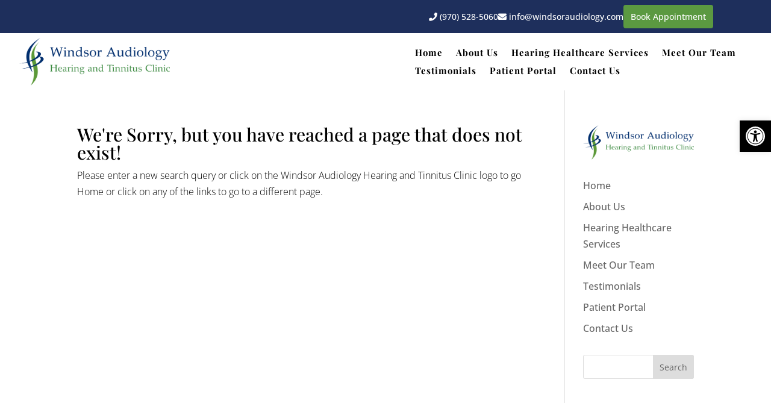

--- FILE ---
content_type: text/css
request_url: https://windsoraudiology.com/wp-content/et-cache/global/et-divi-customizer-global.min.css?ver=1767120284
body_size: 1766
content:
body,.et_pb_column_1_2 .et_quote_content blockquote cite,.et_pb_column_1_2 .et_link_content a.et_link_main_url,.et_pb_column_1_3 .et_quote_content blockquote cite,.et_pb_column_3_8 .et_quote_content blockquote cite,.et_pb_column_1_4 .et_quote_content blockquote cite,.et_pb_blog_grid .et_quote_content blockquote cite,.et_pb_column_1_3 .et_link_content a.et_link_main_url,.et_pb_column_3_8 .et_link_content a.et_link_main_url,.et_pb_column_1_4 .et_link_content a.et_link_main_url,.et_pb_blog_grid .et_link_content a.et_link_main_url,body .et_pb_bg_layout_light .et_pb_post p,body .et_pb_bg_layout_dark .et_pb_post p{font-size:16px}.et_pb_slide_content,.et_pb_best_value{font-size:18px}body{color:#000000}h1,h2,h3,h4,h5,h6{color:#000000}#et_search_icon:hover,.mobile_menu_bar:before,.mobile_menu_bar:after,.et_toggle_slide_menu:after,.et-social-icon a:hover,.et_pb_sum,.et_pb_pricing li a,.et_pb_pricing_table_button,.et_overlay:before,.entry-summary p.price ins,.et_pb_member_social_links a:hover,.et_pb_widget li a:hover,.et_pb_filterable_portfolio .et_pb_portfolio_filters li a.active,.et_pb_filterable_portfolio .et_pb_portofolio_pagination ul li a.active,.et_pb_gallery .et_pb_gallery_pagination ul li a.active,.wp-pagenavi span.current,.wp-pagenavi a:hover,.nav-single a,.tagged_as a,.posted_in a{color:#22346b}.et_pb_contact_submit,.et_password_protected_form .et_submit_button,.et_pb_bg_layout_light .et_pb_newsletter_button,.comment-reply-link,.form-submit .et_pb_button,.et_pb_bg_layout_light .et_pb_promo_button,.et_pb_bg_layout_light .et_pb_more_button,.et_pb_contact p input[type="checkbox"]:checked+label i:before,.et_pb_bg_layout_light.et_pb_module.et_pb_button{color:#22346b}.footer-widget h4{color:#22346b}.et-search-form,.nav li ul,.et_mobile_menu,.footer-widget li:before,.et_pb_pricing li:before,blockquote{border-color:#22346b}.et_pb_counter_amount,.et_pb_featured_table .et_pb_pricing_heading,.et_quote_content,.et_link_content,.et_audio_content,.et_pb_post_slider.et_pb_bg_layout_dark,.et_slide_in_menu_container,.et_pb_contact p input[type="radio"]:checked+label i:before{background-color:#22346b}a{color:#22346b}.et_secondary_nav_enabled #page-container #top-header{background-color:#22346b!important}#et-secondary-nav li ul{background-color:#22346b}.et_header_style_centered .mobile_nav .select_page,.et_header_style_split .mobile_nav .select_page,.et_nav_text_color_light #top-menu>li>a,.et_nav_text_color_dark #top-menu>li>a,#top-menu a,.et_mobile_menu li a,.et_nav_text_color_light .et_mobile_menu li a,.et_nav_text_color_dark .et_mobile_menu li a,#et_search_icon:before,.et_search_form_container input,span.et_close_search_field:after,#et-top-navigation .et-cart-info{color:#000000}.et_search_form_container input::-moz-placeholder{color:#000000}.et_search_form_container input::-webkit-input-placeholder{color:#000000}.et_search_form_container input:-ms-input-placeholder{color:#000000}#top-header,#top-header a,#et-secondary-nav li li a,#top-header .et-social-icon a:before{font-size:14px}#top-menu li a,.et_search_form_container input{font-weight:bold;font-style:normal;text-transform:none;text-decoration:none;letter-spacing:1px}.et_search_form_container input::-moz-placeholder{font-weight:bold;font-style:normal;text-transform:none;text-decoration:none;letter-spacing:1px}.et_search_form_container input::-webkit-input-placeholder{font-weight:bold;font-style:normal;text-transform:none;text-decoration:none;letter-spacing:1px}.et_search_form_container input:-ms-input-placeholder{font-weight:bold;font-style:normal;text-transform:none;text-decoration:none;letter-spacing:1px}#top-menu li.current-menu-ancestor>a,#top-menu li.current-menu-item>a,#top-menu li.current_page_item>a{color:#22346b}#main-footer .footer-widget h4,#main-footer .widget_block h1,#main-footer .widget_block h2,#main-footer .widget_block h3,#main-footer .widget_block h4,#main-footer .widget_block h5,#main-footer .widget_block h6{color:#22346b}.footer-widget li:before{border-color:#22346b}#footer-widgets .footer-widget li:before{top:10.6px}#footer-bottom{background-color:#2b3542}#footer-info,#footer-info a{color:#afafaf}#footer-bottom .et-social-icon a{color:#afafaf}body .et_pb_button{font-size:16px;background-color:#5b9942;border-width:5px!important;border-color:#5b9942;font-weight:bold;font-style:normal;text-transform:none;text-decoration:none;}body.et_pb_button_helper_class .et_pb_button,body.et_pb_button_helper_class .et_pb_module.et_pb_button{color:#ffffff}body .et_pb_button:after{font-size:25.6px}body .et_pb_bg_layout_light.et_pb_button:hover,body .et_pb_bg_layout_light .et_pb_button:hover,body .et_pb_button:hover{color:#ffffff!important;background-color:#5b9942;border-color:#5b9942!important}@media only screen and (min-width:981px){#logo{max-height:100%}.et_pb_svg_logo #logo{height:100%}.et_fixed_nav #page-container .et-fixed-header#top-header{background-color:#22346b!important}.et_fixed_nav #page-container .et-fixed-header#top-header #et-secondary-nav li ul{background-color:#22346b}.et-fixed-header #top-menu a,.et-fixed-header #et_search_icon:before,.et-fixed-header #et_top_search .et-search-form input,.et-fixed-header .et_search_form_container input,.et-fixed-header .et_close_search_field:after,.et-fixed-header #et-top-navigation .et-cart-info{color:#22346b!important}.et-fixed-header .et_search_form_container input::-moz-placeholder{color:#22346b!important}.et-fixed-header .et_search_form_container input::-webkit-input-placeholder{color:#22346b!important}.et-fixed-header .et_search_form_container input:-ms-input-placeholder{color:#22346b!important}.et-fixed-header #top-menu li.current-menu-ancestor>a,.et-fixed-header #top-menu li.current-menu-item>a,.et-fixed-header #top-menu li.current_page_item>a{color:#5b9942!important}}@media only screen and (min-width:1350px){.et_pb_row{padding:27px 0}.et_pb_section{padding:54px 0}.single.et_pb_pagebuilder_layout.et_full_width_page .et_post_meta_wrapper{padding-top:81px}.et_pb_fullwidth_section{padding:0}}	h1,h2,h3,h4,h5,h6{font-family:'Playfair Display',Georgia,"Times New Roman",serif}body,input,textarea,select{font-family:'Open Sans',Helvetica,Arial,Lucida,sans-serif}.et_pb_button{font-family:'Playfair Display',Georgia,"Times New Roman",serif}#main-header,#et-top-navigation{font-family:'Playfair Display',Georgia,"Times New Roman",serif}#top-header .container{font-family:'Playfair Display',Georgia,"Times New Roman",serif}.medical_header img{height:auto!important}#looking div#gform_confirmation_message_1{text-align:center!important;color:#fff!important;font-size:16px!important}.partner-logos .dipl_image_card_content_wrapper{display:none}.testimonials .ti-widget.ti-goog .ti-widget-container .ti-name,.testimonials .ti-widget.ti-goog .ti-widget-container .ti-date,.testimonials .ti-widget.ti-goog .ti-rating-text,.testimonials .ti-widget.ti-goog .ti-rating-text strong,.testimonials .ti-widget.ti-goog .ti-footer span,.testimonials .ti-widget.ti-goog .ti-review-item>.ti-inner{color:#000!important}@media only screen and (max-width:1024px){#top-menu-nav{display:none}#et_mobile_nav_menu{display:block}}@media only screen and (max-width:1200px){#top-menu-nav{display:none}#et_mobile_nav_menu{display:block}}@media only screen and (max-width:1349px){#top-menu li{padding-right:7px!important}}@media only screen and (max-width:768px){.et_header_style_left #logo{max-width:100%!important;max-height:100%!important}}@media only screen and (max-width:575px){.et_header_style_left #logo{max-width:80%!important;max-height:80%!important}}#looking .gfield_label{color:#fff}#looking .gform_required_legend{color:#fff}#looking label.gform-field-label.gform-field-label--type-sub{color:#fff}a[href^=tel]{text-decoration:inherit;color:inherit}.medical_form .et_contact_bottom_container{width:100%!important}.medical_form .et_pb_contact_form{margin-left:0!important}.medical_form p.et_pb_contact_field{padding-left:0!important}#et-secondary-nav.menu{margin-right:13px}#et-info{float:right}@media only screen and (max-width:1390px){.medical_members .et_pb_column_1_4:last-child{margin-right:0!important}.medical_members .et_pb_column_1_4{width:24%!important;margin-right:1.3%!important}}@media only screen and (max-width:980px){.medical_header .et_pb_promo_description{text-align:center!important}#page-container .medical_members .et_pb_column_1_4:nth-child(2),#page-container .medical_members .et_pb_column_1_4:first-child{margin-bottom:30px!important}#page-container .medical_members .et_pb_column_1_4:nth-child(2n+2),#page-container .medical_members .et_pb_column_1_4:last-child{margin-right:0!important}#page-container .medical_members .et_pb_column_1_4{width:49%!important;margin-right:2%!important}#page-container .medical_members .et_pb_column_1_4 .et_pb_text{text-align:center!important}.medical_form .et_pb_column_1_2 .et_pb_contact_form_container h1,.medical_form .et_pb_column_1_2 .et_pb_promo_description{text-align:center!important}.medical_form .et_pb_column_1_2{width:100%!important;padding:30px!important}.medical_header .et_pb_row{padding-bottom:16.6vw!important}.medical_header .et_pb_promo_description h2{padding-bottom:30px!important}}@media only screen and (max-width:600px){#page-container .medical_testimonial .et_pb_row_inner{padding:0!important}#page-container .medical_same_section .et_pb_column_1_4,#page-container .medical_testimonial .et_pb_column_4_4,#page-container .medical_testimonial .et_pb_column_1_4,#page-container .medical_book_section .et_pb_column_1_4 .et_pb_promo{padding:30px!important}#page-container .medical_testimonial .et_pb_column_4_4 .et_pb_promo_description,#page-container .medical_testimonial .et_pb_column_1_4 .et_pb_promo_description,#page-container .medical_same_section .et_pb_column_1_4 .et_pb_promo_description,#page-container .medical_book_section .et_pb_column_1_4 .et_pb_promo_description{text-align:center!important;padding-bottom:0!important}#page-container .medical_testimonial .et_pb_column_1_4,#page-container .medical_same_section .et_pb_column_1_4,#page-container .medical_book_section .et_pb_column_1_4{width:100%!important}.medical_vision_section .et_pb_blurb:last-child{margin-bottom:0!important}.medical_vision_section .et_pb_blurb{width:100%!important;margin-bottom:20px!important}#page-container .medical_knowledge .et_pb_blurb{padding:0!important}#page-container .medical_knowledge .et_pb_blurb_content h4{padding:20vw 30px!important}#page-container .medical_knowledge .et_pb_blurb_content{max-width:100%!important}}@media only screen and (max-width:480px){#page-container .medical_members .et_pb_column_1_4:last-child{margin-bottom:0!important}#page-container .medical_members .et_pb_column_1_4{width:100%!important;margin-right:0!important;margin-bottom:30px!important}}.footer-form .et-pb-contact-message{color:white}p,.et_pb_text_inner{font-weight:300}.bg-overlay .et_parallax_bg::before{background-color:rgba(54,54,54,0.3);content:"";height:100%;width:100%;position:absolute;left:0;top:0}a.et-cart-info{padding-right:30px}@media only screen and (max-width:980px){.flip{display:-webkit-flex;-webkit-flex-direction:column-reverse;display:flex;flex-direction:column-reverse!important}.flip .et_pb_column:first-child{margin-bottom:0px}}@media (max-width:980px){.et_header_style_left #logo{max-height:80%!important}}.et-social-icon a[href*="linkedin.com"]{display:none!important}